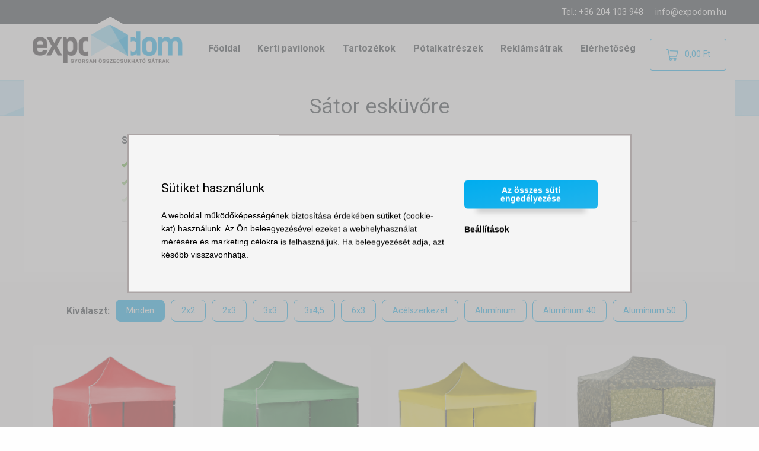

--- FILE ---
content_type: text/html; charset=UTF-8
request_url: https://www.expodom.hu/articles/sator-eskuvore/
body_size: 7532
content:
<!doctype html>
<html lang="hu" dir="ltr" class="hu">
<head>

    <script>
        window.ga4measurementId = "G-6VGD30D8PE";

        window.dataLayer = window.dataLayer || [];
        function gtag(){window.dataLayer.push(arguments);}

        gtag('consent', 'default', {
            'ad_storage': 'denied',
            'analytics_storage': 'denied',
            'ad_user_data': 'denied',
            'ad_personalization': 'denied'
        });

        
        (function(w,d,s,l,i){w[l]=w[l]||[];w[l].push({'gtm.start':
                new Date().getTime(),event:'gtm.js'});var f=d.getElementsByTagName(s)[0],
            j=d.createElement(s),dl=l!='dataLayer'?'&l='+l:'';j.async=true;j.src=
            'https://www.googletagmanager.com/gtm.js?id='+i+dl;f.parentNode.insertBefore(j,f);
        })(window,document,'script','dataLayer','GTM-WGVNP46D');
    </script>

    <meta charset="utf-8">
    <meta http-equiv="x-ua-compatible" content="ie=edge">
    <meta name="viewport" content="width=device-width, initial-scale=1.0">
    <link rel="apple-touch-icon" href="/apple-touch-icon.png">

        <meta name="description" content="Esküvői sátrak szállítása 24 órán belül, az alábbi méretekben: 2x2, 2x3, 3x3, 3x4,5 vagy 3x6m, különböző színösszeállítások, alkatrészek, raktáron.">

    <title>    Sátor esküvőre
 | Expodom.hu</title>

                    <link rel="stylesheet" href="/assets/parent-theme/shop.css?v=1768993070">

                                
    
</head>
<body>
    <!-- Google Tag Manager -->
    <script>(function(w,d,s,l,i){w[l]=w[l]||[];w[l].push({'gtm.start':
                new Date().getTime(),event:'gtm.js'});var f=d.getElementsByTagName(s)[0],
            j=d.createElement(s),dl=l!='dataLayer'?'&l='+l:'';j.async=true;j.src=
            'https://www.googletagmanager.com/gtm.js?id='+i+dl;f.parentNode.insertBefore(j,f);
        })(window,document,'script','dataLayer','GTM-WGVNP46D');</script>
    <!-- End Google Tag Manager -->

    

    

    <div id="top-info-stripe">
        <div class="row column contacts">
            <span class="phone">Tel.: +36 204 103 948</span>
            <a href="mailto:info@expodom.hu" class="email">info@expodom.hu</a>
        </div>
    </div>

    <div class="toggle-mobile-nav">
    <label for="top-nav-checkbox-toggler">
        <span class="menu-icon"></span>
        Expodom.hu
    </label>
</div>

<div class="row column top-nav-wrapper">
    <input type="checkbox" id="top-nav-checkbox-toggler">
    <div id="responsive-top-menu" class="top-bar">
        <div class="top-bar-left">
            <div class="logo">
                <a href="/" class="logo-image">
    <img src="/assets/parent-theme/img/expodom-logo-hu.png?v=1768993070" alt="Logo - Expodom.hu">
</a>
            </div>
            <ul class="top-menu">
                <li class="menu-item"><a href="/">Főoldal</a></li>
<li class="menu-item"><a href="/taxons/party-satrak">Kerti pavilonok</a></li>
<li class="menu-item"><a href="/taxons/tarozekok">Tartozékok</a></li>
<li class="menu-item"><a href="/taxons/potalkatreszek">Pótalkatrészek</a></li>
<li class="menu-item"><a href="/articles/reklamsatrak-es-megszemelyesitett-satrak/">Reklámsátrak</a></li>
<li class="menu-item"><a href="/articles/elerhetosegek/">Elérhetőség</a></li>


            </ul>
        </div>
        <div class="top-bar-right">
            <a href="/cart/" id="sylius-cart-button" class="button hollow" data-toggle="cart-detail">
    <img class="icon" src="/assets/parent-theme/img/shopping-cart.png?v=1768993070" alt="Bevásárlókosár">
    <span id="sylius-cart-total" class="empty">
        0,00 Ft
    </span>
</a>
<div id="cart-detail" class="dropdown-pane" data-position="left" data-alignment="top" data-dropdown data-hover="true" data-hover-pane="true">
            <span class="empty-cart">Az Ön kosara üres.</span>
    </div>

        </div>
    </div>
</div>
                        
    <article id="article-87" class="article-show">

        <div class="row column">
            <h1 class="title title--multiple-landing">
                Sátor esküvőre
            </h1>
        </div>

        <div class="row margin-bottom-1">
            <div class="columns small-12 large-9 large-centered margin-bottom-2">
                <div class="description text-center">

                    <input type="checkbox" id="read-more-toggle" class="read-more__toggle">

                    <div class="read-more__content read-more__content--edge text-left">

                        <p><strong>S&aacute;tor esk&uuml;vőre</strong></p>

<ul>
	<li>
	<div>anyagi szempontb&oacute;l előny&ouml;s</div>
	</li>
	<li>
	<div>padl&oacute;zhat&oacute;, LED l&aacute;mp&aacute;k vagy vir&aacute;gd&iacute;sz&iacute;t&eacute;s lehetős&eacute;ge</div>
	</li>
	<li>
	<div>k&uuml;l&ouml;nb&ouml;ző m&eacute;retekben, a s&aacute;trak &ouml;sszekapcsol&aacute;s&aacute;val nagyobb teret lehet biztos&iacute;tani</div>
	</li>
	<li>
	<div>esk&uuml;vő ut&aacute;n is felhaszn&aacute;lhat&oacute;, p&eacute;ld&aacute;ul kerti pavilonk&eacute;nt</div>
	</li>
</ul>

<p>Nem hagyom&aacute;nyos, de romantikus esk&uuml;vőről &aacute;lmodozik? H&aacute;zasodjon szabad &eacute;g alatt. Az esk&uuml;vői s&aacute;trak el&eacute;g helyet ny&uacute;jtanak a vend&eacute;gek sz&aacute;m&aacute;ra, &eacute;s felejthetetlen hangulatot biztos&iacute;tanak a nagy napon. Az esk&uuml;vői s&aacute;trak felhaszn&aacute;l&aacute;si m&oacute;dja rendk&iacute;v&uuml;l sz&eacute;les k&ouml;rű. Sz&uuml;ks&eacute;g szerint b&aacute;rhol kialak&iacute;that egy ruhat&aacute;rat, &eacute;ttermet, vagy pavilont.</p>

<p>A menyasszony &eacute;s vőleg&eacute;ny nev&eacute;nek felt&uuml;ntet&eacute;s&eacute;vel a s&aacute;tron az esk&uuml;vő v&eacute;gk&eacute;pp felejthetetlenn&eacute; v&aacute;lik - haszn&aacute;lja ki ezt a lehetőss&eacute;get!</p>

<hr />
<p><a name="_GoBack"></a><strong>Szerkezet </strong><br />
K&iacute;n&aacute;latunkban ac&eacute;l-, alum&iacute;nium vagy profi hatsz&ouml;gletű szerkezetek tal&aacute;lhat&oacute;ak, k&uuml;l&ouml;nb&ouml;ző m&eacute;retekben. V&aacute;lassza ki a megfelelő m&eacute;retű satrat eskuvore&nbsp;&eacute;s gondoskodjon arr&oacute;l, hogy szabadt&eacute;ri esk&uuml;vője felejthetetlen &eacute;lm&eacute;ny maradjon &Ouml;n, &eacute;s vend&eacute;gei sz&aacute;m&aacute;ra.</p>

<p>A v&iacute;zhatlan tetőv&aacute;szon t&ouml;k&eacute;letes v&eacute;delmet biztos&iacute;t eső, sz&eacute;l, vagy ak&aacute;r tűző napsugarak ellen.</p>

<p><strong>Szerel&eacute;s, lebont&aacute;s &eacute;s r&ouml;gz&iacute;t&eacute;s</strong><br />
A satrak eskuvore val&oacute;&nbsp;fel&aacute;ll&iacute;t&aacute;sa nem okoz neh&eacute;zs&eacute;get, tapasztalat n&eacute;lk&uuml;l is egyszerű. Legfeljebb 5 percig tart&nbsp;&eacute;s a szil&aacute;rd r&ouml;gz&iacute;t&eacute;snek k&ouml;sz&ouml;nhetően nem kell att&oacute;l tartani, hogy elf&uacute;jja a sz&eacute;l.</p>

<p><strong>T&aacute;rol&aacute;s</strong><br />
Az esk&uuml;vői s&aacute;tor &ouml;sszecsomagolt &aacute;llapotban csak nagyon kev&eacute;s helyet foglal, nem ig&eacute;nyel speci&aacute;lis t&aacute;rol&aacute;si felt&eacute;teleket. Javasoljuk a tetőponyva t&ouml;k&eacute;letes kisz&aacute;r&iacute;t&aacute;s&aacute;t t&aacute;rol&aacute;s előtt.</p>

<p><!--EndFragment--></p>

                                                                            <img src="https://www.expodom.hu/media/cache/mplp_image/64/63/85d24869402ce70b09d060c4ad3f.jpeg"
                                 class="margin-bottom-2"
                                 alt="Sátor esküvőre - photo">
                        
                    </div>

                    <label for="read-more-toggle" class="button tiny gray read-more__show-label">
                            <i class="fi-arrows-out"></i> Tudj meg többet
                    </label>
                    <label for="read-more-toggle" class="button tiny gray read-more__hide-label">
                        <i class="fi-x"></i> Elrejt
                    </label>
                </div>
            </div>
        </div>

                    <div class="content-box content-box--light-bg margin-bottom-2">
                                                    <div class="row column">
                        <ul class="filter filter--hollow" data-filter-items="filter-items">
                            <li>
                                <span class="filter__title">
                                    Kiválaszt:
                                </span>
                            </li>
                            <li>
                                <a href="#"
                                   data-filter=""
                                   class="filter__button filter__button--active">
                                    Minden
                                </a>
                            </li>
                                                            <li>
                                    <a href="/taxons/party-satrak/szetnyithato-satrak-2x2"
                                       data-filter="party_tents_2x2"
                                       class="filter__button">
                                        2x2
                                    </a>
                                </li>
                                                            <li>
                                    <a href="/taxons/party-satrak/szetnyithato-satrak-2x3"
                                       data-filter="party_tents_2x3"
                                       class="filter__button">
                                        2x3
                                    </a>
                                </li>
                                                            <li>
                                    <a href="/taxons/party-satrak/szetnyithato-satrak-3x3"
                                       data-filter="party_tents_3x3"
                                       class="filter__button">
                                        3x3
                                    </a>
                                </li>
                                                            <li>
                                    <a href="/taxons/party-satrak/szetnyithato-satrak-4,5x3"
                                       data-filter="party_tents_4_5x3"
                                       class="filter__button">
                                        3x4,5
                                    </a>
                                </li>
                                                            <li>
                                    <a href="/taxons/party-satrak/szetnyithato-satrak-6x3"
                                       data-filter="party_tents_6x3"
                                       class="filter__button">
                                        6x3
                                    </a>
                                </li>
                                                            <li>
                                    <a href="/taxons/party-satrak/acelszerkezet"
                                       data-filter="steel_construction"
                                       class="filter__button">
                                        Acélszerkezet
                                    </a>
                                </li>
                                                            <li>
                                    <a href="/taxons/party-satrak/aluminium-szerkezet"
                                       data-filter="alumunium_construction"
                                       class="filter__button">
                                        Alumínium
                                    </a>
                                </li>
                                                            <li>
                                    <a href="/taxons/party-satrak/aluminium-szerkezet-hexa40"
                                       data-filter="hexagon_40"
                                       class="filter__button">
                                        Alumínium 40
                                    </a>
                                </li>
                                                            <li>
                                    <a href="/taxons/party-satrak/aluminium-szerkezet-hexa50"
                                       data-filter="hexagon_50"
                                       class="filter__button">
                                        Alumínium 50
                                    </a>
                                </li>
                                                    </ul>
                    </div>
                
                <div class="row filter-items">
                                            
                        <div class="columns small-6 medium-4 large-3 filter-item"
                             data-groups='party_tents,party_tents_2x2,steel_construction'>

                            <a href="/products/gyorsan-osszecsukhato-s%C3%A1tor-2x2-m-acel"
                               class="related-product"
                               title="Gyorsan összecsukható sátor 2x2m – acél"
                               style="height: 380px">

                                <div class="related-product__photo">
                                        

<img src="https://www.expodom.hu/media/cache/product_index_thumbnail/c2/56/6081e4bb0641589349d90b86b954.png"
     alt="Gyorsan összecsukható sátor 2x2m – acél"
     title="Gyorsan összecsukható sátor 2x2m – acél"
     class="main-image" />
                                </div>
                                <h3 class="related-product__title">
                                    Gyorsan összecsukható sátor 2x2m – acél
                                </h3>
                                                                    <div class="related-product__delivery">
                                        <div class="product-delivery">
            <span class="in-stock">
            Raktáron
        </span>
    </div>
                                    </div>
                                    <div class="related-product__price">
                                        73 700,00 Ft
                                    </div>
                                                            </a>
                        </div>

                                            
                        <div class="columns small-6 medium-4 large-3 filter-item"
                             data-groups='party_tents,party_tents_2x3,steel_construction'>

                            <a href="/products/gyorsan-osszecsukhato-sator-2x3-m-acel"
                               class="related-product"
                               title="Gyorsan összecsukható sátor 2x3m – acél"
                               style="height: 380px">

                                <div class="related-product__photo">
                                        

<img src="https://www.expodom.hu/media/cache/product_index_thumbnail/0a/76/d619ad9d70d022437a0305eb3943.png"
     alt="Gyorsan összecsukható sátor 2x3m – acél"
     title="Gyorsan összecsukható sátor 2x3m – acél"
     class="main-image" />
                                </div>
                                <h3 class="related-product__title">
                                    Gyorsan összecsukható sátor 2x3m – acél
                                </h3>
                                                                    <div class="related-product__delivery">
                                        <div class="product-delivery">
            <span class="in-stock">
            Raktáron
        </span>
    </div>
                                    </div>
                                    <div class="related-product__price">
                                        86 200,00 Ft
                                    </div>
                                                            </a>
                        </div>

                                            
                        <div class="columns small-6 medium-4 large-3 filter-item"
                             data-groups='party_tents,party_tents_3x3,steel_construction'>

                            <a href="/products/gyorsan-osszecsukhato-sator-3x3-m-acel"
                               class="related-product"
                               title="Gyorsan összecsukható sátor 3x3 m – acél"
                               style="height: 380px">

                                <div class="related-product__photo">
                                        

<img src="https://www.expodom.hu/media/cache/product_index_thumbnail/3c/7f/a7e7526de520c17c56f4cbb7e180.png"
     alt="Gyorsan összecsukható sátor 3x3 m – acél"
     title="Gyorsan összecsukható sátor 3x3 m – acél"
     class="main-image" />
                                </div>
                                <h3 class="related-product__title">
                                    Gyorsan összecsukható sátor 3x3 m – acél
                                </h3>
                                                                    <div class="related-product__delivery">
                                        <div class="product-delivery">
            <span class="in-stock">
            Raktáron
        </span>
    </div>
                                    </div>
                                    <div class="related-product__price">
                                        90 200,00 Ft
                                    </div>
                                                            </a>
                        </div>

                                            
                        <div class="columns small-6 medium-4 large-3 filter-item"
                             data-groups='party_tents,party_tents_4_5x3,steel_construction'>

                            <a href="/products/gyorsan-osszecsukhato-sator-3x4-5-m-acel"
                               class="related-product"
                               title="Gyorsan összecsukható sátor 3x4,5 m – acél"
                               style="height: 380px">

                                <div class="related-product__photo">
                                        

<img src="https://www.expodom.hu/media/cache/product_index_thumbnail/88/8d/4c05255772a7b03ccb17c59efea9.png"
     alt="Gyorsan összecsukható sátor 3x4,5 m – acél"
     title="Gyorsan összecsukható sátor 3x4,5 m – acél"
     class="main-image" />
                                </div>
                                <h3 class="related-product__title">
                                    Gyorsan összecsukható sátor 3x4,5 m – acél
                                </h3>
                                                                    <div class="related-product__delivery">
                                        <div class="product-delivery">
            <span class="in-stock">
            Raktáron
        </span>
    </div>
                                    </div>
                                    <div class="related-product__price">
                                        105 800,00 Ft
                                    </div>
                                                            </a>
                        </div>

                                            
                        <div class="columns small-6 medium-4 large-3 filter-item"
                             data-groups='party_tents,party_tents_6x3,steel_construction'>

                            <a href="/products/gyorsan-osszecsukhato-sator-3x6-meter-acel"
                               class="related-product"
                               title="Gyorsan összecsukható sátor 3x6m - acél"
                               style="height: 380px">

                                <div class="related-product__photo">
                                        

<img src="https://www.expodom.hu/media/cache/product_index_thumbnail/6c/9a/1c6188b4bb5c5a5ec8f26b9a7323.png"
     alt="Gyorsan összecsukható sátor 3x6m - acél"
     title="Gyorsan összecsukható sátor 3x6m - acél"
     class="main-image" />
                                </div>
                                <h3 class="related-product__title">
                                    Gyorsan összecsukható sátor 3x6m - acél
                                </h3>
                                                                    <div class="related-product__delivery">
                                        <div class="product-delivery">
            <span class="in-stock">
            Raktáron
        </span>
    </div>
                                    </div>
                                    <div class="related-product__price">
                                        147 000,00 Ft
                                    </div>
                                                            </a>
                        </div>

                                            
                        <div class="columns small-6 medium-4 large-3 filter-item"
                             data-groups='party_tents,party_tents_3x3,alumunium_construction,party_tents_3x3_al'>

                            <a href="/products/gyorsan-osszecsukhato-sator-3x3-m-aluminium"
                               class="related-product"
                               title="Gyorsan összecsukható sátor 3x3 m - alumínium"
                               style="height: 380px">

                                <div class="related-product__photo">
                                        

<img src="https://www.expodom.hu/media/cache/product_index_thumbnail/c4/5b/635c0bd892c1d120e013c3445000.png"
     alt="Gyorsan összecsukható sátor 3x3 m - alumínium"
     title="Gyorsan összecsukható sátor 3x3 m - alumínium"
     class="main-image" />
                                </div>
                                <h3 class="related-product__title">
                                    Gyorsan összecsukható sátor 3x3 m - alumín...
                                </h3>
                                                                    <div class="related-product__delivery">
                                        <div class="product-delivery">
            <span class="in-stock">
            Raktáron
        </span>
    </div>
                                    </div>
                                    <div class="related-product__price">
                                        142 000,00 Ft
                                    </div>
                                                            </a>
                        </div>

                                            
                        <div class="columns small-6 medium-4 large-3 filter-item"
                             data-groups='party_tents,party_tents_4_5x3,alumunium_construction'>

                            <a href="/products/gyorsan-osszecsukhato-sator-3x4-5-m-aluminium"
                               class="related-product"
                               title="Gyorsan összecsukható sátor 3x4,5m - alumínium"
                               style="height: 380px">

                                <div class="related-product__photo">
                                        

<img src="https://www.expodom.hu/media/cache/product_index_thumbnail/84/7a/d7128d1cfdc7e19a31ac635ae2d7.png"
     alt="Gyorsan összecsukható sátor 3x4,5m - alumínium"
     title="Gyorsan összecsukható sátor 3x4,5m - alumínium"
     class="main-image" />
                                </div>
                                <h3 class="related-product__title">
                                    Gyorsan összecsukható sátor 3x4,5m - alumí...
                                </h3>
                                                                    <div class="related-product__delivery">
                                        <div class="product-delivery">
            <span class="in-stock">
            Raktáron
        </span>
    </div>
                                    </div>
                                    <div class="related-product__price">
                                        181 000,00 Ft
                                    </div>
                                                            </a>
                        </div>

                                            
                        <div class="columns small-6 medium-4 large-3 filter-item"
                             data-groups='party_tents,party_tents_6x3,alumunium_construction,party_tents_6x3_al'>

                            <a href="/products/gyorsan-osszecsukhato-sator-3x6-meteres-aluminium"
                               class="related-product"
                               title="Gyorsan összecsukható sátor 3x6m - alumínium"
                               style="height: 380px">

                                <div class="related-product__photo">
                                        

<img src="https://www.expodom.hu/media/cache/product_index_thumbnail/53/e8/96c33357abdede0e0e71efbfc7fb.png"
     alt="Gyorsan összecsukható sátor 3x6m - alumínium"
     title="Gyorsan összecsukható sátor 3x6m - alumínium"
     class="main-image" />
                                </div>
                                <h3 class="related-product__title">
                                    Gyorsan összecsukható sátor 3x6m - alumíni...
                                </h3>
                                                                    <div class="related-product__delivery">
                                        <div class="product-delivery">
            <span class="in-stock">
            Raktáron
        </span>
    </div>
                                    </div>
                                    <div class="related-product__price">
                                        252 000,00 Ft
                                    </div>
                                                            </a>
                        </div>

                                            
                        <div class="columns small-6 medium-4 large-3 filter-item"
                             data-groups='party_tents,party_tents_3x3,hexagon,hexagon_40'>

                            <a href="/products/profi-osszecsukhato-sator-3x3-m"
                               class="related-product"
                               title="Gyorsan összecsukható sátor 3x3 m - hexagonális alumínium"
                               style="height: 380px">

                                <div class="related-product__photo">
                                        

<img src="https://www.expodom.hu/media/cache/product_index_thumbnail/ad/0d/29f5f2c3af8e4e8dafdf9c206e0a.png"
     alt="Gyorsan összecsukható sátor 3x3 m - hexagonális alumínium"
     title="Gyorsan összecsukható sátor 3x3 m - hexagonális alumínium"
     class="main-image" />
                                </div>
                                <h3 class="related-product__title">
                                    Gyorsan összecsukható sátor 3x3 m - hexago...
                                </h3>
                                                                    <div class="related-product__delivery">
                                        <div class="product-delivery">
            <span class="in-stock">
            Raktáron
        </span>
    </div>
                                    </div>
                                    <div class="related-product__price">
                                        291 000,00 Ft
                                    </div>
                                                            </a>
                        </div>

                                            
                        <div class="columns small-6 medium-4 large-3 filter-item"
                             data-groups='party_tents,party_tents_4_5x3,hexagon,hexagon_40'>

                            <a href="/products/osszecsukhato-sator-3x4-5-m-aluminium-hexagon"
                               class="related-product"
                               title="Gyorsan összecsukható sátor 3x4,5m - hexagonális alumínium"
                               style="height: 380px">

                                <div class="related-product__photo">
                                        

<img src="https://www.expodom.hu/media/cache/product_index_thumbnail/41/2d/a3d2b05afa04efac6449c9365040.jpeg"
     alt="Gyorsan összecsukható sátor 3x4,5m - hexagonális alumínium"
     title="Gyorsan összecsukható sátor 3x4,5m - hexagonális alumínium"
     class="main-image" />
                                </div>
                                <h3 class="related-product__title">
                                    Gyorsan összecsukható sátor 3x4,5m - hexag...
                                </h3>
                                                                    <div class="related-product__delivery">
                                        <div class="product-delivery">
            <span class="in-stock">
            Raktáron
        </span>
    </div>
                                    </div>
                                    <div class="related-product__price">
                                        359 000,00 Ft
                                    </div>
                                                            </a>
                        </div>

                                            
                        <div class="columns small-6 medium-4 large-3 filter-item"
                             data-groups='party_tents,party_tents_6x3,hexagon,hexagon_40'>

                            <a href="/products/osszecsukhato-sator-6x3-m-aluminium-hexagon"
                               class="related-product"
                               title="Gyorsan összecsukható sátor 3x6 m - hexagonális alumínium"
                               style="height: 380px">

                                <div class="related-product__photo">
                                        

<img src="https://www.expodom.hu/media/cache/product_index_thumbnail/df/8d/0b199b114db20b8b3508d5e3128d.jpeg"
     alt="Gyorsan összecsukható sátor 3x6 m - hexagonális alumínium"
     title="Gyorsan összecsukható sátor 3x6 m - hexagonális alumínium"
     class="main-image" />
                                </div>
                                <h3 class="related-product__title">
                                    Gyorsan összecsukható sátor 3x6 m - hexago...
                                </h3>
                                                                    <div class="related-product__delivery">
                                        <div class="product-delivery">
            <span class="in-stock">
            Raktáron
        </span>
    </div>
                                    </div>
                                    <div class="related-product__price">
                                        435 500,00 Ft
                                    </div>
                                                            </a>
                        </div>

                                            
                        <div class="columns small-6 medium-4 large-3 filter-item"
                             data-groups='party_tents,party_tents_3x3,hexagon,hexagon_50'>

                            <a href="/products/szetnyithato-sator-3x3-%20m-profi-aluminium-hexagon"
                               class="related-product"
                               title="Gyorsan összecsukható sátor 3x3m – profi hexagonális alumínium"
                               style="height: 380px">

                                <div class="related-product__photo">
                                        

<img src="https://www.expodom.hu/media/cache/product_index_thumbnail/95/ea/4d92b1f9525d8e50145173d58da3.jpeg"
     alt="Gyorsan összecsukható sátor 3x3m – profi hexagonális alumínium"
     title="Gyorsan összecsukható sátor 3x3m – profi hexagonális alumínium"
     class="main-image" />
                                </div>
                                <h3 class="related-product__title">
                                    Gyorsan összecsukható sátor 3x3m – profi h...
                                </h3>
                                                                    <div class="related-product__delivery">
                                        <div class="product-delivery">
            <span class="in-stock">
            Raktáron
        </span>
    </div>
                                    </div>
                                    <div class="related-product__price">
                                        389 900,00 Ft
                                    </div>
                                                            </a>
                        </div>

                                            
                        <div class="columns small-6 medium-4 large-3 filter-item"
                             data-groups='party_tents,party_tents_4_5x3,hexagon,hexagon_50'>

                            <a href="/products/3x4-5-m-szetnyihato-sator-profi-aluminium-hexagon"
                               class="related-product"
                               title="Gyorsan összecsukható sátor 3x4,5m – profi hexagonális alumínium"
                               style="height: 380px">

                                <div class="related-product__photo">
                                        

<img src="https://www.expodom.hu/media/cache/product_index_thumbnail/79/6a/02c3d3b5dd0349f308e1499a6dfd.jpeg"
     alt="Gyorsan összecsukható sátor 3x4,5m – profi hexagonális alumínium"
     title="Gyorsan összecsukható sátor 3x4,5m – profi hexagonális alumínium"
     class="main-image" />
                                </div>
                                <h3 class="related-product__title">
                                    Gyorsan összecsukható sátor 3x4,5m – profi...
                                </h3>
                                                                    <div class="related-product__delivery">
                                        <div class="product-delivery">
            <span class="in-stock">
            Raktáron
        </span>
    </div>
                                    </div>
                                    <div class="related-product__price">
                                        429 000,00 Ft
                                    </div>
                                                            </a>
                        </div>

                                            
                        <div class="columns small-6 medium-4 large-3 filter-item"
                             data-groups='party_tents,party_tents_6x3,hexagon,hexagon_50'>

                            <a href="/products/szetnyithato-sator-6x3-profi-aluminium-hexagon"
                               class="related-product"
                               title="Gyorsan összecsukható  sátor 3x6m – profi hexagonális alumínium"
                               style="height: 380px">

                                <div class="related-product__photo">
                                        

<img src="https://www.expodom.hu/media/cache/product_index_thumbnail/ce/11/f7727a334d4ad406fae0f3a2f6e1.jpeg"
     alt="Gyorsan összecsukható  sátor 3x6m – profi hexagonális alumínium"
     title="Gyorsan összecsukható  sátor 3x6m – profi hexagonális alumínium"
     class="main-image" />
                                </div>
                                <h3 class="related-product__title">
                                    Gyorsan összecsukható  sátor 3x6m – profi...
                                </h3>
                                                                    <div class="related-product__delivery">
                                        <div class="product-delivery">
            <span class="in-stock">
            Raktáron
        </span>
    </div>
                                    </div>
                                    <div class="related-product__price">
                                        559 000,00 Ft
                                    </div>
                                                            </a>
                        </div>

                                        <div class="columns small-6 medium-4 large-3 shuffle-sizer"></div>
                </div>

                <script>
    dataLayer.push({ecommerce: null});

    dataLayer.push({
        event: "view_item_list",
        ecommerce: {
            item_list_id: "article_87",
            item_list_name: "Article: Sátor esküvőre",
            items: [{"item_id":"2002","item_name":"Gyorsan \u00f6sszecsukhat\u00f3 s\u00e1tor 2x2m \u2013 ac\u00e9l","item_category":"\u00d6sszecsukhat\u00f3 s\u00e1trak 2x2","quantity":1,"affiliation":"Expodom.hu","price":73700},{"item_id":"2038","item_name":"Gyorsan \u00f6sszecsukhat\u00f3 s\u00e1tor 2x3m \u2013 ac\u00e9l","item_category":"\u00d6sszecsukhat\u00f3 s\u00e1trak 2x3","quantity":1,"affiliation":"Expodom.hu","price":86200},{"item_id":"2064","item_name":"Gyorsan \u00f6sszecsukhat\u00f3 s\u00e1tor 3x3 m \u2013 ac\u00e9l","item_category":"\u00d6sszecsukhat\u00f3 s\u00e1trak 3x3","quantity":1,"affiliation":"Expodom.hu","price":90200},{"item_id":"2110","item_name":"Gyorsan \u00f6sszecsukhat\u00f3 s\u00e1tor 3x4,5 m \u2013 ac\u00e9l","item_category":"\u00d6sszecsukhat\u00f3 s\u00e1trak 3x4,5","quantity":1,"affiliation":"Expodom.hu","price":105800},{"item_id":"2355","item_name":"Gyorsan \u00f6sszecsukhat\u00f3 s\u00e1tor 3x6m - ac\u00e9l","item_category":"\u00d6sszecsukhat\u00f3 s\u00e1trak 3x6","quantity":1,"affiliation":"Expodom.hu","price":147000},{"item_id":"2157","item_name":"Gyorsan \u00f6sszecsukhat\u00f3 s\u00e1tor 3x3 m - alum\u00ednium","item_category":"\u00d6sszecsukhat\u00f3 s\u00e1trak 3x3","quantity":1,"affiliation":"Expodom.hu","price":142000},{"item_id":"2188","item_name":"Gyorsan \u00f6sszecsukhat\u00f3 s\u00e1tor 3x4,5m - alum\u00ednium","item_category":"\u00d6sszecsukhat\u00f3 s\u00e1trak 3x4,5","quantity":1,"affiliation":"Expodom.hu","price":181000},{"item_id":"2126","item_name":"Gyorsan \u00f6sszecsukhat\u00f3 s\u00e1tor 3x6m - alum\u00ednium","item_category":"\u00d6sszecsukhat\u00f3 s\u00e1trak 3x6","quantity":1,"affiliation":"Expodom.hu","price":252000},{"item_id":"2250","item_name":"Gyorsan \u00f6sszecsukhat\u00f3 s\u00e1tor 3x3 m - hexagon\u00e1lis alum\u00ednium","item_category":"\u00d6sszecsukhat\u00f3 s\u00e1trak 3x3","quantity":1,"affiliation":"Expodom.hu","price":291000},{"item_id":"2257","item_name":"Gyorsan \u00f6sszecsukhat\u00f3 s\u00e1tor 3x4,5m - hexagon\u00e1lis alum\u00ednium","item_category":"\u00d6sszecsukhat\u00f3 s\u00e1trak 3x4,5","quantity":1,"affiliation":"Expodom.hu","price":359000},{"item_id":"2264","item_name":"Gyorsan \u00f6sszecsukhat\u00f3 s\u00e1tor 3x6 m - hexagon\u00e1lis alum\u00ednium","item_category":"\u00d6sszecsukhat\u00f3 s\u00e1trak 3x6","quantity":1,"affiliation":"Expodom.hu","price":435500},{"item_id":"3002","item_name":"Gyorsan \u00f6sszecsukhat\u00f3 s\u00e1tor 3x3m \u2013 profi hexagon\u00e1lis alum\u00ednium","item_category":"\u00d6sszecsukhat\u00f3 s\u00e1trak 3x3","quantity":1,"affiliation":"Expodom.hu","price":389900},{"item_id":"3009","item_name":"Gyorsan \u00f6sszecsukhat\u00f3 s\u00e1tor 3x4,5m \u2013 profi hexagon\u00e1lis alum\u00ednium","item_category":"\u00d6sszecsukhat\u00f3 s\u00e1trak 3x4,5","quantity":1,"affiliation":"Expodom.hu","price":429000},{"item_id":"3016","item_name":"Gyorsan \u00f6sszecsukhat\u00f3  s\u00e1tor 3x6m \u2013 profi hexagon\u00e1lis alum\u00ednium","item_category":"\u00d6sszecsukhat\u00f3 s\u00e1trak 3x6","quantity":1,"affiliation":"Expodom.hu","price":559000}]
        }
    })
</script>


            </div>
        
        <div class="pros-wrapper">
            

<div class="pros row column"><a href="/articles/szallitasi-koltseg/" class="pro-item"><span class="icon"><img src="/assets/parent-theme/img/icon-quick-delivery.png?v=1768993070"
                 title="Gyors kézbesítés"
                 alt="Gyors kézbesítés"></span><span class="label"><strong>Gyors kézbesítés</strong></span></a><a href="/compare-taxon/party-satrak/szetnyithato-satrak-3x3" class="pro-item"><span class="icon"><img src="/assets/parent-theme/img/icon-portfolio.png?v=1768993070"
                 title="Olcsó &nbsp;és profi"
                 alt="Olcsó &nbsp;és profi"></span><span class="label"><strong>Olcsó &nbsp;és profi</strong></span></a><a href="/taxons/potalkatreszek" class="pro-item"><span class="icon"><img src="/assets/parent-theme/img/icon-spare-parts.png?v=1768993070"
                 title="Pótalkatrészek"
                 alt="Pótalkatrészek"></span><span class="label"><strong>Pótalkatrészek</strong></span></a><a href="/articles/reklamsatrak-es-megszemelyesitett-satrak/" class="pro-item"><span class="icon"><img src="/assets/parent-theme/img/icon-custom-print.png?v=1768993070"
                 title="Színes nyomtatott minta"
                 alt="Színes nyomtatott minta"></span><span class="label"><strong>Színes nyomtatott minta</strong></span></a><div class="pro-item"><span class="icon"><img src="/assets/parent-theme/img/icon-multiple-colors.png?v=1768993070"
                 title="6 színvariáció raktáron"
                 alt="6 színvariáció raktáron"></span><span class="label"><strong>6 színvariáció raktáron</strong></span></div></div>        </div>

        <div class="content-box content-box--light-bg ">
            

        </div>

    </article>


            <footer id="footer">
    <div class="row">
        <div class="column large-4 medium-6">
            <h4 class="title">
                Szívesen segítünk
            </h4>

            <p>Kérdéseit szívesen megválaszoljuk:</p>
            <p>
                <strong>Farkas Éva</strong><br>
                Tel.: +36 204 103 948<br>
                Email: <a href="mailto:info@expodom.hu">info@expodom.hu</a>
            </p>
                                </div>
                <div class="column large-3 medium-6">
            <h4 class="title">Minden a vásárlásról</h4>
<ul class="articles">
            <li class="article">
            <a href="/articles/reklamacio-es-az-aru-visszakuldese/" class="item">
                Reklamáció és az áru visszaküldése
            </a>
        </li>
            <li class="article">
            <a href="/articles/altalanos-szerzodesi-feltetelek/" class="item">
                Általános szerződési feltételek
            </a>
        </li>
            <li class="article">
            <a href="/articles/fiizetesi-modok/" class="item">
                Fizetési módok
            </a>
        </li>
            <li class="article">
            <a href="/articles/szallitasi-koltseg/" class="item">
                Szállítási információk
            </a>
        </li>
    </ul>
            <ul class="articles">
                <li class="article">
                    <a href="/articles/category/hasznos-tudnivalok/">
                        Hasznos tudnivalók
                    </a>
                </li>
                <li class="article">
                    <a href="/articles/category/a-satrak-felhasznalasa/">
                        A sátrak felhasználása
                    </a>
                </li>
                <li class="article">
                    <a href="/faq">
                        Gyakori kérdések
                    </a>
                </li>
            </ul>
        </div>
        <div class="column large-2 medium-6">
            <h4 class="title">Rólunk</h4>
<ul class="articles">
            <li class="article">
            <a href="/articles/cookies/" class="item">
                Cookie-k
            </a>
        </li>
            <li class="article">
            <a href="/articles/tamogatjuk/" class="item">
                Támogatjuk
            </a>
        </li>
            <li class="article">
            <a href="/articles/elerhetosegek/" class="item">
                Elérhetőségeink
            </a>
        </li>
            <li class="article">
            <a href="/articles/rolunk/" class="item">
                Rólunk
            </a>
        </li>
    </ul>
            <ul class="articles">
                <li class="article">
                    <a href="/articles/category/hirlevel/">
                        Hírlevél
                    </a>
                </li>
            </ul>
        </div>
        <div class="column large-3 medium-6">
            <ul class="payment-methods">
                                <li>
                    <img src="/assets/parent-theme/img/payments/master-card.png?v=1768993070" alt="MasterCard logo">
                </li>
                <li>
                    <img src="/assets/parent-theme/img/payments/maestro.png?v=1768993070" alt="Maestro logo">
                </li>
                <li>
                    <img src="/assets/parent-theme/img/payments/visa.png?v=1768993070" alt="Visa logo">
                </li>
                <li>
                    <img src="/assets/parent-theme/img/payments/visa-electron.png?v=1768993070" alt="Visa Electron logo">
                </li>
                <li>
                    <img src="/assets/parent-theme/img/payments/gopay.png?v=1768993070" alt="GoPay logo">
                </li>
                <li>
                    <img src="/assets/parent-theme/img/payments/master-card-secure.png?v=1768993070" alt="MasterCard Secure logo">
                </li>
                <li>
                    <img src="/assets/parent-theme/img/payments/visa-verified.png?v=1768993070" alt="Visa Verified logo">
                </li>
            </ul>
        </div>
    </div>
</footer>
    
            <script src="/assets/parent-theme/shop.js?v=1768993070"></script>
    
    <script>
        $(document).ready(function() {
            var cssSources = [
                'https://fonts.googleapis.com/css?family=Roboto:400,400i,700,700i&amp;subset=latin-ext&amp;display=swap',
                '/assets/parent-theme/font-icons/foundation-icons.css?v=1768993070',
                'https://cdnjs.cloudflare.com/ajax/libs/motion-ui/1.1.1/motion-ui.min.css'
            ];

            $.each(cssSources, function(key, source) {
                if (document.createStyleSheet){
                    document.createStyleSheet(source);
                } else {
                    $("head").append(
                        $("<link rel='stylesheet' href=" + source + " type='text/css' />")
                    );
                }
            });

        });
    </script>

            
    <script type="text/javascript" src="/bundles/_themes/expodom/hu/chcookieconsent/js/cookie_consent.js?v=1768993070"></script>

<div class="ch-cookie-consent ch-cookie-consent--light-theme ch-cookie-consent--bottom ch-cookie-consent--simplified">
    <div class="ch-cookie-consent__container">
        <form name="cookie_consent" method="post" action="/cookie-consent" class="ch-cookie-consent__form" autocomplete="off">
        <div class="row">
            <div class="columns medium-8">
                                    <h3 class="ch-cookie-consent__title">Sütiket használunk</h3>
                
                                    <p class="ch-cookie-consent__intro">A weboldal működőképességének biztosítása érdekében sütiket (cookie-kat) használunk. Az Ön beleegyezésével ezeket a webhelyhasználat mérésére és marketing célokra is felhasználjuk. Ha beleegyezését adja, azt később visszavonhatja.</p>
                
                
                            </div>
            <div class="columns medium-4">
                    <div class="ch-cookie-consent__btn-wrapper">
        <button type="submit" id="cookie_consent_use_all_cookies" name="cookie_consent[use_all_cookies]" class="btn ch-cookie-consent__btn" value="use_all_cookies">Az összes süti engedélyezése</button>
    </div>


                <div class="ch-cookie-consent__btn-group">
                                                                        <div class="ch-cookie-consent__toggle-details">
                                <strong>
                                    <span class="ch-cookie-consent__toggle-details-show">Beállítások</span>
                                    <span class="ch-cookie-consent__toggle-details-hide">Beállítások bezárása</span>
                                </strong>
                            </div>
                                                            </div>
            </div>
        </div>

        <div class="row columns ch-cookie-consent__category-group">
                                                    <div class="ch-cookie-consent__category">
        <div class="ch-cookie-consent__category-toggle">
                            <input type="radio" id="cookie_consent_analytics_0" name="cookie_consent[analytics]" required="required" value="true" /><label for="cookie_consent_analytics_0" class="required">Igen</label>                            <input type="radio" id="cookie_consent_analytics_1" name="cookie_consent[analytics]" required="required" value="false" checked="checked" /><label for="cookie_consent_analytics_1" class="required">Nem</label>                    </div>
        <div class="ch-cookie-consent__category-information">
            <h4 class="ch-cookie-consent__category-title">Engedélyezi a statisztikai sütiket?</h4>
            <p class="ch-cookie-consent__category-description">Harmadik féltől származó elemző eszközök statisztikai sütijei, esetünkben a Google Analytics</p>
        </div>
    </div>

                                                                    <div class="ch-cookie-consent__category">
        <div class="ch-cookie-consent__category-toggle">
                            <input type="radio" id="cookie_consent_tracking_0" name="cookie_consent[tracking]" required="required" value="true" /><label for="cookie_consent_tracking_0" class="required">Igen</label>                            <input type="radio" id="cookie_consent_tracking_1" name="cookie_consent[tracking]" required="required" value="false" checked="checked" /><label for="cookie_consent_tracking_1" class="required">Nem</label>                    </div>
        <div class="ch-cookie-consent__category-information">
            <h4 class="ch-cookie-consent__category-title">Engedélyezi a marketing sütiket?</h4>
            <p class="ch-cookie-consent__category-description">Marketing célú sütik, mint pl. remarketing</p>
        </div>
    </div>

                                                                                                                                                    <input type="hidden" id="cookie_consent__token" name="cookie_consent[_token]" value="6jUjQc_wqo2r7Ar70WNaxHzIhorPMnOTmB_-LbYj4_4" />
                            
                <div class="ch-cookie-consent__btn-wrapper">
        <button type="submit" id="cookie_consent_save" name="cookie_consent[save]" class="btn ch-cookie-consent__btn" value="save">Mentés</button>
    </div>

        </div>

        </form>
    </div>
</div>


    
    <div class="ui small basic modal" id="confirmation-modal">
    <div class="ui icon header">
        <i class="warning sign icon"></i>
        Hagyja jóvá az előző lépést
    </div>
    <div class="content">
        <p>Biztos vagy benne, hogy végrehajtod ezt a műveletet?</p>
    </div>
    <div class="actions">
        <div class="ui red basic cancel inverted button">
            <i class="remove icon"></i>
            Nem
        </div>
        <div class="ui green ok inverted button" id="confirmation-button">
            <i class="checkmark icon"></i>
            Igen
        </div>
    </div>
</div>

    
    
</body>
</html>



--- FILE ---
content_type: application/javascript
request_url: https://www.expodom.hu/bundles/_themes/expodom/hu/chcookieconsent/js/cookie_consent.js?v=1768993070
body_size: 578
content:
document.addEventListener("DOMContentLoaded", function() {
    var cookieConsent = document.querySelector('.ch-cookie-consent');
    var cookieConsentForm = document.querySelector('.ch-cookie-consent__form');
    var cookieConsentFormBtn = document.querySelectorAll('.ch-cookie-consent__btn');
    var cookieConsentCategoryDetails = document.querySelector('.ch-cookie-consent__category-group');
    var cookieConsentCategoryDetailsToggle = document.querySelector('.ch-cookie-consent__toggle-details');

    // If cookie consent is direct child of body, assume it should be placed on top of the site pushing down the rest of the website
    /**
    Disable setting of the position
    if (cookieConsent && cookieConsent.parentNode.nodeName === 'BODY') {
        if (cookieConsent.classList.contains('ch-cookie-consent--top')) {
            document.body.style.marginTop = cookieConsent.offsetHeight + 'px';

            cookieConsent.style.position = 'absolute';
            cookieConsent.style.top = '0';
            cookieConsent.style.left = '0';
        } else {
            document.body.style.marginBottom = cookieConsent.offsetHeight + 'px';

            cookieConsent.style.position = 'fixed';
            cookieConsent.style.bottom = '0';
            cookieConsent.style.left = '0';
        }
    }**/

    if (cookieConsentForm) {
        // Submit form via ajax
        for (var i = 0; i < cookieConsentFormBtn.length; i++) {
            var btn = cookieConsentFormBtn[i];
            btn.addEventListener('click', function (event) {
                event.preventDefault();

                var formAction = cookieConsentForm.action ? cookieConsentForm.action : location.href;
                var xhr = new XMLHttpRequest();

                xhr.onload = function () {
                    if (xhr.status >= 200 && xhr.status < 300) {
                        cookieConsent.style.display = 'none';
                        var buttonEvent = new CustomEvent('cookie-consent-form-submit-successful', {
                            detail: event.target
                        });
                        document.dispatchEvent(buttonEvent);
                    }
                };
                xhr.open('POST', formAction);
                xhr.setRequestHeader('Content-Type', 'application/x-www-form-urlencoded');
                xhr.send(serializeForm(cookieConsentForm, event.target));

                // Clear all styles from body to prevent the white margin at the end of the page
                document.body.style.marginBottom = null;
                document.body.style.marginTop  = null;
            }, false);
        }
    }

    if (cookieConsentCategoryDetails && cookieConsentCategoryDetailsToggle) {
        cookieConsentCategoryDetailsToggle.addEventListener('click', function() {
            var detailsIsHidden = cookieConsentCategoryDetails.style.display !== 'block';
            cookieConsentCategoryDetails.style.display = detailsIsHidden ? 'block' : 'none';
            cookieConsentCategoryDetailsToggle.querySelector('.ch-cookie-consent__toggle-details-hide').style.display = detailsIsHidden ? 'block' : 'none';
            cookieConsentCategoryDetailsToggle.querySelector('.ch-cookie-consent__toggle-details-show').style.display = detailsIsHidden ? 'none' : 'block';
        });
    }
});

function serializeForm(form, clickedButton) {
    var serialized = [];

    for (var i = 0; i < form.elements.length; i++) {
        var field = form.elements[i];

        if (!field.name) continue;

        if ((field.type === 'checkbox' || field.type === 'radio') && !field.checked) continue;

        if (field.type === 'submit' || field.type === 'button' || field.type === 'reset') continue;

        serialized.push(encodeURIComponent(field.name) + "=" + encodeURIComponent(field.value));
    }

    if (clickedButton && clickedButton.name) {
        serialized.push(
            encodeURIComponent(clickedButton.name) + "=" + encodeURIComponent(clickedButton.value || '')
        );
    }

    return serialized.join('&');
}

if ( typeof window.CustomEvent !== "function" ) {
    function CustomEvent(event, params) {
        params = params || {bubbles: false, cancelable: false, detail: undefined};
        var evt = document.createEvent('CustomEvent');
        evt.initCustomEvent(event, params.bubbles, params.cancelable, params.detail);
        return evt;
    }

    CustomEvent.prototype = window.Event.prototype;

    window.CustomEvent = CustomEvent;
}
